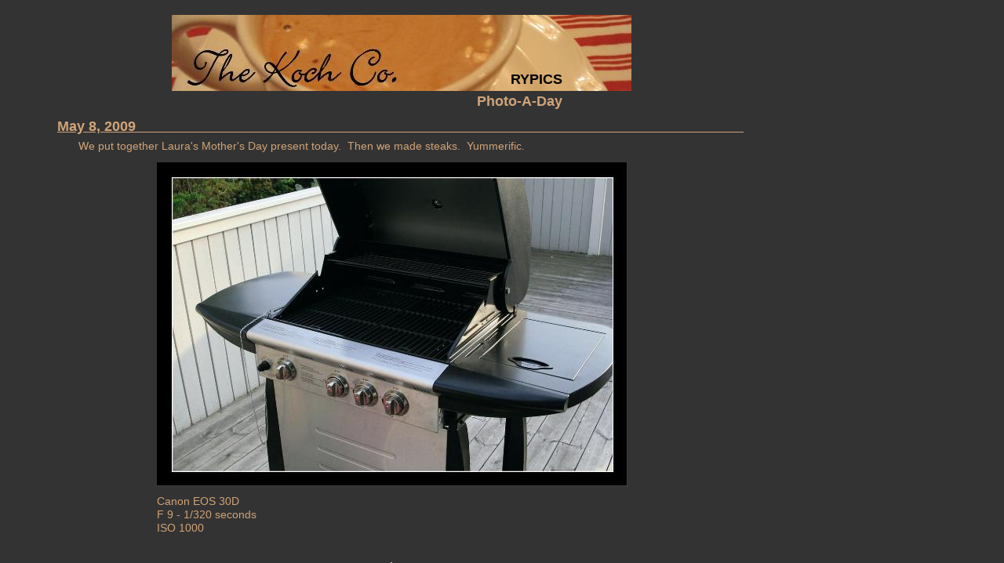

--- FILE ---
content_type: text/html
request_url: http://www.thekochco.com/ryanspicturepages/Photoaday/2009/May/090508.html
body_size: 1524
content:
<!--$sitebuilder version="2.6" extra="Java(1.5.0_04)" md5="1107cb3324a699c2931302ccb6a5ed60"$-->
<!--$templateKey undetermined$-->
<html>
  <head>
    <!--$begin exclude$--><title>090508</title><!--$end exclude$-->
    <meta name="generator" content="Yahoo! SiteBuilder/2.6/1.5.0_04">
    <!--$page size 1000, 20000$-->
    <!--$page margin 9, 9, 9, 9$-->
    <!--$fontFamily Arial$-->
    <!--$fontSize 14$-->
    <style type="text/css"><!--
      BODY {font-family:"Arial"; font-size:14;margin:0px;padding:0px;}
      P {font-family:"Arial"; font-size:14;}
      FORM {margin:0;padding:0;}
    --></style>
  </head>
  <body bgcolor="#333333" text="#000000" link="#D0A478" vlink="#D0A478" topmargin="0" leftmargin="0">

<!--$begin exclude$-->
    <div id="root" style="position:absolute;width:968px;height:919px;">
<!--$end exclude$-->
      <div id="e0" style="position:absolute;left:384;top:826;width:230;height:28;">
        <table border="0" cellspacing="0" cellpadding="0" width="230">
          <tr>
            <td nowrap height="28" align="center" valign="top"><span class="text"><span style="font-size:14px;line-height:17px;">Back to </span><a href="May2009Index.html"><span style="font-size:14px;line-height:17px;">May</span></a><a href="May2009Index.html"><span style="font-size:14px;line-height:17px;">'s</span></a><span style="font-size:14px;line-height:17px;"> Pics<br soft></span></span></td>
          </tr>
        </table>
      </div>
      <div id="e1" style="position:absolute;left:461;top:755;width:80;height:66;"><a href="http://www.thekochco.com/index.html"><!--$img %ImageAssetImpl:/buttons/thekochcohome.JPG$--><img src="../../../../sitebuilder/images/thekochcohome-80x66.jpg" width="80" height="66" border="0" alt=""></a></div>      <div id="e2" style="position:absolute;left:451;top:882;width:96;height:28;"><span class="text"><span style="font-size:14px;line-height:17px;">Back to </span><a href="../../../../Indexpages/rypics.html"><span style="font-size:14px;line-height:17px;">Rypics<br soft></span></a></span>      </div>
      <div id="e3" style="position:absolute;left:219;top:19;width:586;height:97;"><!--$img %ImageAssetImpl:/buttons/thekochcobannerthin.jpg$--><img src="../../../../sitebuilder/images/thekochcobannerthin-586x97.jpg" width="586" height="97" alt=""></div>      <div id="e4" style="position:absolute;left:514;top:722;width:146;height:18;"><span class="text"><a href="090509.html"><span style="font-size:14px;line-height:17px;">May 9, 2009<br soft></span></a></span>      </div>
      <div id="e5" style="position:absolute;left:73;top:150;width:886;height:44;"><span class="text"><b><u><font color="#D0A478" size="4"><span style="font-size:18px;line-height:22px;">May 8, 2009 &nbsp;&nbsp;&nbsp;&nbsp;&nbsp;&nbsp;&nbsp;&nbsp;&nbsp;&nbsp;&nbsp;&nbsp;&nbsp;&nbsp;&nbsp;&nbsp;&nbsp;&nbsp;&nbsp;&nbsp;&nbsp;&nbsp;&nbsp;&nbsp;&nbsp;&nbsp;&nbsp;&nbsp;&nbsp;&nbsp;&nbsp;&nbsp;&nbsp;&nbsp;&nbsp;&nbsp;&nbsp;&nbsp;&nbsp;&nbsp;&nbsp;&nbsp;&nbsp;&nbsp;&nbsp;&nbsp;&nbsp;&nbsp;&nbsp;&nbsp;&nbsp;&nbsp;&nbsp;&nbsp;&nbsp;&nbsp;&nbsp;&nbsp;&nbsp;&nbsp;&nbsp;&nbsp;&nbsp;&nbsp;&nbsp;&nbsp;&nbsp;&nbsp;&nbsp;&nbsp;&nbsp;&nbsp;&nbsp;&nbsp;&nbsp;&nbsp;&nbsp;&nbsp;&nbsp;&nbsp;&nbsp;&nbsp;&nbsp;&nbsp;&nbsp;&nbsp;&nbsp;&nbsp;&nbsp;&nbsp;&nbsp;&nbsp;&nbsp;&nbsp;&nbsp;&nbsp;&nbsp;&nbsp;&nbsp;&nbsp;&nbsp;&nbsp;&nbsp;&nbsp;&nbsp;&nbsp;&nbsp;&nbsp;&nbsp;&nbsp;&nbsp;&nbsp;&nbsp;&nbsp;&nbsp;&nbsp;&nbsp;&nbsp;&nbsp;&nbsp;&nbsp;&nbsp;&nbsp;&nbsp;&nbsp;&nbsp;&nbsp;&nbsp;&nbsp;&nbsp;&nbsp;&nbsp;&nbsp;&nbsp;&nbsp;&nbsp;&nbsp;&nbsp;&nbsp;&nbsp;&nbsp;&nbsp;&nbsp;&nbsp;&nbsp;&nbsp;&nbsp;&nbsp;&nbsp;&nbsp;&nbsp;&nbsp;&nbsp;&nbsp;<br soft></span></font></u></b></span>      </div>
      <div id="e6" style="position:absolute;left:498;top:717;width:2;height:26;"><!--$img %RemappedImageAsset:/sitebuilder/clipart/bars/low-carb/horizontal/grayline.gif$--><img src="../../../../clipart/lines/horizontal/grayline.gif" width="2" height="26" alt=""></div>      <div id="e7" style="position:absolute;left:602;top:118;width:115;height:28;">
        <table border="0" cellspacing="0" cellpadding="0" width="115">
          <tr>
            <td nowrap height="28" align="right" valign="top"><span class="text"><b><font color="#D0A478" size="4"><span style="font-size:18px;line-height:22px;">Photo-A-Day<br soft></span></font></b></span></td>
          </tr>
        </table>
      </div>
      <div id="e8" style="position:absolute;left:336;top:721;width:151;height:17;">
        <table border="0" cellspacing="0" cellpadding="0" width="151">
          <tr>
            <td nowrap height="17" align="right" valign="top"><span class="text"><a href="090507.html"><span style="font-size:14px;line-height:17px;">May </span></a><a href="090507.html"><span style="font-size:14px;line-height:17px;">7</span></a><a href="090507.html"><span style="font-size:14px;line-height:17px;">, 2009<br soft></span></a></span></td>
          </tr>
        </table>
      </div>
      <div id="e9" style="position:absolute;left:457;top:90;width:260;height:34;">
        <table border="0" cellspacing="0" cellpadding="0" width="260">
          <tr>
            <td nowrap height="34" align="right" valign="top"><span class="text"><b><font size="4"><span style="font-size:18px;line-height:22px;">RYPICS<br soft></span></font></b></span></td>
          </tr>
        </table>
      </div>
      <div id="e10" style="position:absolute;left:384;top:854;width:230;height:28;">
        <table border="0" cellspacing="0" cellpadding="0" width="230">
          <tr>
            <td nowrap height="28" align="center" valign="top"><span class="text"><span style="font-size:14px;line-height:17px;">Back to </span><a href="../../PAD.html"><span style="font-size:14px;line-height:17px;">Photo-a-Day</span></a><span style="font-size:14px;line-height:17px;"> Home<br soft></span></span></td>
          </tr>
        </table>
      </div>
      <div id="e11" style="position:absolute;left:100;top:178;width:835;height:21;"><span class="text"><font color="#D0A478"><span style="font-size:14px;line-height:17px;">We put together Laura's Mother's Day present today. &nbsp;Then we made steaks. &nbsp;Yummerific. &nbsp;<br soft></span></font></span>      </div>
      <div id="e12" style="position:absolute;left:200;top:631;width:599;height:71;"><span class="text"><font color="#D0A478"><span style="font-size:14px;line-height:17px;">Canon EOS 30D<br>F 9 - 1/320 seconds<br>ISO 1000<br soft></span></font></span>      </div>
      <div id="e13" style="position:absolute;left:200;top:207;width:600;height:413;"><a href="090508.JPG"><!--$img %ImageAssetImpl:/ryanspicturepages/Photoaday/2009/May/090508.JPG$--><img src="../../../../sitebuilder/images/090508-600x413.jpg" width="600" height="413" border="0" alt=""></a></div><!--$begin exclude$-->
    </div>
<!--$end exclude$-->
  </body>
</html>
